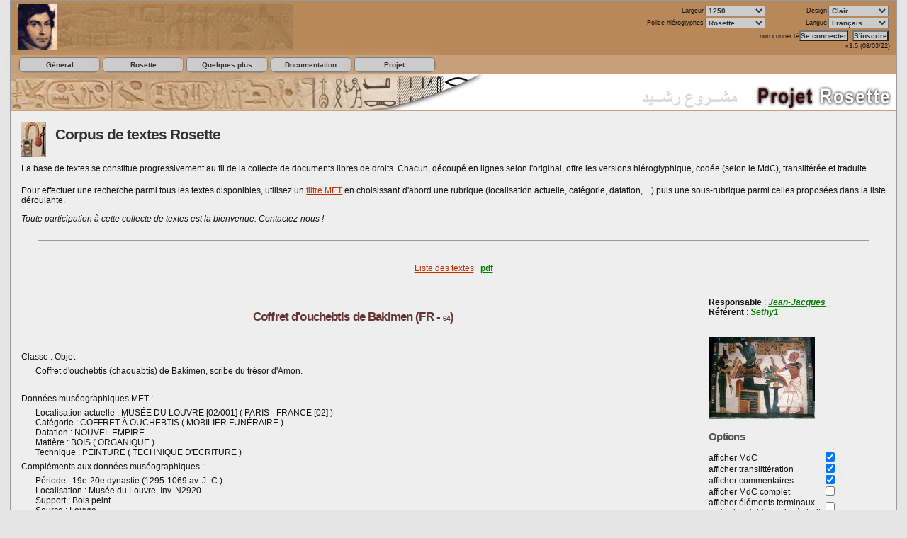

--- FILE ---
content_type: text/html; charset=UTF-8
request_url: https://projetrosette.info/page.php?Id=799&TextId=64&typeNav=fac&langue=FR
body_size: 9940
content:
<!DOCTYPE html><html><head><meta http-equiv="Content-Type" content="text/html; charset=utf-8" /><meta http-equiv="X-UA-Compatible" content="IE=9" /><meta http-equiv="Content-Language" content="en-us" /><meta name="description" content="Lecture et traduction des hiéroglyphes assistées par ordinateur" /><meta name="keywords" content="projet, rosette, Rosette, hiero, hiéroglyphe, hieroglyphes, hieroglyph, &eacute;pigraphie, epigraphy, ecriture, text, texte, lecture, traduction, translation, transliteration, translitteration, dictionnaire, dictionary, grammaire, grammar, &eacute;gypte, egypt, Egypte, Egypt, ancienne, antique, voyage, travel, forum, photo, photos, photographies, gardiner, Gardiner, champollion, Champollion, mdc, MdC, Manuel, manuel, Codage, codage" /><title>Corpus de textes </title><!-- CSS généraux -->
<style type="text/css">body {background-color:#E5E5E5;color:#111;list-style-position:inside;font-family: Verdana, Arial, Helvetica, sans-serif; font-size:72%; direction:ltr;text-align:justify;}* {margin:0; padding:0;}h1 {font-size: 2em;color:#333;letter-spacing:-.05em;padding:0.5em; line-height:1.2em;}h2 {font-size: 1.8em;color:#333;letter-spacing:-.05em;padding:0.5em;}h3 {font-size: 1.5em;color:#633;letter-spacing:-.05em;padding:1em 0;line-height:1.2em;text-align:center;}h4 {font-size: 1.3em;color:#555;letter-spacing:-.05em;padding:1em 0;}#navigationMain {height: 200px;position: relative;}
#navigationMain img {display: block;position: absolute;}
#navigationMain img:hover {border: 0px solid red; z-index:100;-moz-transform:scale(1.5,1.5);-webkit-transform:scale(1.5,1.5);transform:scale(1.5,1.5);}
#navigationImg0 {z-index: 10;}
#navigationImg1 {z-index: 11;}
#navigationImg2 {z-index: 12;}
#navigationImg3 {z-index: 13;}
#navigationImg4 {z-index: 14;}
#navigationImg5 {z-index: 15;}
#navigationImg6 {z-index: 14;}
#navigationImg7 {z-index: 13;}
#navigationImg8 {z-index: 12;}
#navigationImg9 {z-index: 11;}
#navigationImg10 {z-index: 10;}
.btnDown {cursor: pointer;z-index: 100;}
.frameDown {z-index: 90;background-color:white;border-width: 5px;border-style: solid;border-color: red;opacity: 0;}
.frameDownSelect {z-index: 90;background-color:white;opacity: 0.2;background-color: brown;border-width: 5px;border-style: solid;border-color: red;}
	
h5 {font-size:1em;text-decoration:underline;}
h6 {font-size:0.8em;margin:1em 0;}
hr {margin:1em 2em;}
p {text-align:justify; padding:0.5em 0;}
img {border:0px;}
trl {font-family:"Transliteration Italic",Transliteration,transliteration,"Translittération Ifao";font-size:1.4em ; font-weight:bold;}
blockquote{padding:0 20px; font-style:italic; font-weight:bold;}
dfn{font-weight:bold; text-decoration:underline;}
#wrapper {background:#EEE;width:1250px;margin:auto;border:1px solid #999;}#wrapper #photo {background:#B98859;float:left;width:160px;text-align:center;}#wrapper #top {background:#B98859;}#logo {background:#B98859;text-align: right;font-size:0.8em;padding: 0.5em 1em; height:67px;}#logo img {float: left; border:0px;}#logo form p {text-align:right;padding: 0.2em; }#logo form input, #logo form select {background-color:#CCC;color:#333;font-size:1.05em;font-weight:bold;}#logo form input:hover, #logo form select:hover {background-color:#333;color:#CCC;}#header, #bottom, #footer {text-align:center;background:#C7A07A;}#footer, #bottom {clear:both;line-height:0em;}#content {padding:15px;line-height:1.3em;}#content a {color:#333;}#content a:hover {color:#CCC;}#content a:link, #content a:visited {color:#BF3000;}#content img {border: 1px none;}#content form {line-height:1.3em;margin:1em 0;text-align: left;}#content table {font-size:1em;border:1px;border-color:#123;padding:0.1em 0.5em;border-collapse: collapse;}#content td {padding:0.5em;border:1px solid black;}#content th {font-weight:bold;text-align:center;text-decoration:underline;border:1px solid black;}#content ul {margin-left:1em;text-indent:-1em;}#formulaire table {font-size:5em;color:red;border:1px;border-color:#123;padding:0em;border-collapse: collapse;}#formulaire td {padding:1px 0.5em;}#formulaire th {font-weight:bold;text-align:center;text-decoration:underline;border:1px solid black;}#editor img { margin-left:4px;margin-top:4px;border-top:1px solid #999;border-left:1px solid #999;border-right:1px solid #414141;border-bottom:1px solid #414141;}.title {display:inline;text-align:center;vertical-align:super;}.maintext {float: left;width:937.5px;}.fulltext {float: left;width:1220px;}.sidebar {float: right;width:250px;}.smalltext {font-size:0.8em ; font-weight:bold;}
.Translit {font-family:Transliteration,transliteration,"Transliteration italic","Translittération Ifao","Rosette unicode";font-size:1.4em ; font-weight:bold;}
.Greek {font-family:SPIonic;font-size:1.4em ; font-weight:bold;}
.Coptic {font-family:"Antonious";font-size:1.4em ; font-weight:bold; text-align:right; direction:rtl;}
.Hebr {font-family:"OLBHEB",sans serif;font-size:1.4em ; font-weight:bold;}

.photoleft {float:left;padding:0.5em 1em 0.5em 0;text-decoration:none;text-align:center;}
.photoright {float:right;padding:0.5em 0 0.5em 2em;text-decoration:none;text-align:center;}
.label {font-size:0.8em;color:navy;text-decoration:underline;}
.member {font-style:italic;font-weight:bold;color:green;}
.bibpage {font-size:0.8em;font-style:italic;font-weight:bold;color:navy;}
.biblio {font-size:0.8em;font-style:italic;font-weight:bold;text-decoration:underline;color:navy;}
.author {font-size:0.8em;font-variant:small-caps;font-style:italic;font-weight:bold;color:navy;}

.clearfix:after {content: ".";display: block;height: 0;clear: both;visibility: hidden;}
.cachediv {visibility: hidden; overflow: hidden; height: 1px;margin-top: -1px; position: absolute;}
* html .clearfix {height: 1%;}.clearfix {display: block;}#listmenu {width:100%; float:left;text-align:center;font-weight:bold;font-size:.9em;background:#C7A07A;z-index:1000}#listmenu a {background-color:#CCC;color:#333;display:block;padding:2px 0;text-decoration:none;border: 1px solid grey;border-radius: 5px;-webkit-border-radius: 5px;box-shadow:  0 0 20px #c7a07a;-webkit-box-shadow: 0 0 20px #c7a07a;}#listmenu a:hover {background-color:white;color:black;}#listmenu ul {margin:0.3em 1em;}#listmenu li {float:left;line-height:1.5em;width:11em;position:relative;margin:0 1px;list-style-type:none;background-color:#CCC;border-radius: 10px;-webkit-border-radius: 10px;border:1px solid grey; }#listmenu ul li ul {margin:2.1em 0 0 0;z-index:1000;position:absolute;border-right:0;left:-0.24em;top:-1em;padding-top:1em;}#listmenu ul li ul li a{padding:1px 0px 3px;border:1px solid grey;border-radius: 5px;-webkit-border-radius: 5px;box-shadow:  0 0 20px #c7a07a;-webkit-box-shadow: 0 0 20px #c7a07a;}div#listmenu ul li ul {display:none}div#listmenu ul li ul li ul {padding-left:2em;margin-top:-1em;}div#listmenu ul li:hover ul {display:block;}div#listmenu ul li ul li ul  {position:absolute;visibility:hidden;opacity:0;top:-1px;left:9em;}div#listmenu ul li ul li:hover ul {visibility:visible;opacity:1; -moz-transition: opacity 0.5s ease-out;}div#listmenu ul li ul li:hover ul li ul {visibility:hidden;opacity:0; -moz-transition: opacity 0.5s ease-out;}div#listmenu ul li ul li ul li:hover ul {visibility:visible;opacity:1; -moz-transition: opacity 0.5s ease-out;}* html div#listmenu ul li ul li ul {left:10.8em;}/* Fading Tooltips By Dustin Diaz - see website http://www.dustindiaz.com/sweet-titles/ (Nico 16/3/08) */
/*body div#toolTip { position:absolute;z-index:1000;width:320px;background:#491809;border:2px double #fff;*/
body div#toolTip { position:absolute;z-index:1000;width:320px;background:#491809;border:2px double #fff;
	text-align:left;padding:5px;min-height:1em;border-radius:5px; }
body div#toolTip p { margin:0;padding:0;color:#aaaaaa;font:bold 11px/12px verdana,arial,sans-serif; }
body div#toolTip p em { display:block;margin-top:10px;color:#ffffff;font-size:12px; }
body div#toolTip ul li { display:block;margin-top:5px;color:#EEE;font-size:8px; }
body div#toolTip p em span { font-weight:bold;color:#ffffff; }
.menuChoix {position: absolute;display: none;border: 1px solid #ccc;background-color: #fff;width: 200px;font-size: 0.9em;}
.menuChoix ul {list-style-type: none;margin: 0;padding: 0;}
.menuChoix li {height: 2em;line-height: 2em;}
.menuChoix a {text-decoration: none;display: block;color: #663300;padding-left: 15px;}
.menuChoix a:hover {background-color: #DDD;color: #fff;}
.boiteChoix {width: 150px;height: 150px;background: #eee none;border: 1px solid #ddd;font-size: 0.9em;cursor: pointer;}
</style>
<!-- Fin de la feuille de style CSS générale -->
<link rel="SHORTCUT ICON" href="https://projetrosette.info/assets/rosette.ico" /><script type="text/javascript" src="https://projetrosette.info/scripts/Rosette_modernizr.js"></script><script type="text/javascript" src="https://projetrosette.info/scripts/Rosette_scripts.js"></script><script type="text/javascript" src="https://projetrosette.info/scripts/Sweet_title.js"></script>  <!-- <noscript><p>Votre navigateur ne supporte pas les scripts / Your navigator does not allow scripts</p></noscript> -->
<script type="text/javascript" src="scripts/cacheMail.js"></script><script>function bascule(){
var cr = String.fromCharCode(10);document.getElementById("newLang").value="FR";}</script></head><body onload="bascule();positionneCadres()"><div id="wrapper"><div id="logo"><a href="https://projetrosette.info/page.php?Id=1"><img src="https://projetrosette.info/assets/rosette.gif" height="65" alt="Bannière Rosette" /></a><div style="float:right;"><form id="parameter" method="post" action="" style="display:inline"><table border="0" style="display:inline"><col width="25%" /><col width="25%" /><col width="25%" /><col width="25%" /><tr><td align="right">Largeur</td><td><input type="hidden" name="formTheme" value="1" /><select name="Width" style="width:85px;" onchange="form.submit()" title="Sélectionner la largeur d'affichage"><option value="880">880</option><option value="1000">1000</option><option value="1250" selected="selected">1250</option><option value="1650">1650</option><option value="2560">2560</option></select></td><td align="right">Design</td><td><select name="Design" style="width:85px;" onchange="form.submit()" title="Sélectionner lee couleurs de l'écran"><option value="1" selected="selected">Clair</option><option value="3">Ciel</option><option value="4">Navy</option><option value="5">Rose</option><option value="6">Sable</option></select></td></tr><tr><td align="right">Police hiéroglyphes</td><td><select name="Font" style="width:85px;" onchange="form.submit()" title="Sélectionner le style de fonte"><option value="1" selected="selected">Rosette</option><option value="2">InScribe</option><option value="3">Ptah</option><option value="4">semi-cursive</option></select></td><td align="right">Langue</td><td><select name="newLang" id="newLang" style="width:85px;" onchange="form.submit()" title="Sélectionner la langue"><option value="FR" selected="selected">Français</option><option value="EN">English</option><option value="AR" dir="rtl">عربي</option><option value="ES">Español</option></select></td></tr></table></form></div><div style="clear:right"><form id="connect" method="post" action="page.php?Id=11" style="display:inline"><p><input type="hidden" name="lang" value="FR" /><input type="hidden" name="height" /><input type="hidden" name="width" /><input type="hidden" name="heights" /><input type="hidden" name="widths" /><input type="hidden" name="Navig" /><input type="hidden" name="Version" /><input type="hidden" name="Platform" /><input type="hidden" name="UserAgent" /><input type="hidden" name="Java" />non connecté<input type="submit" name="mode3" value="Se connecter" title="Se connecter de Rosette (avec un pseudo enregistré)" onclick="get_envir(1250);" />&nbsp;<input type="submit" name="create" value="S'inscrire" title="S'inscrire sur Rosette" onclick="get_envir(1250);" /></p></form><div style="color:white;position:relative;left:0px;color:#111">v3.5 (08/03/22)</div></div></div><!-- Rosette menu -->
<div id="listmenu"><ul style="padding-bottom:2em;padding-right:2em;"><li><a href="#" title="Menu des fonctions g&eacute;n&eacute;rales du site">Général</a><ul style="padding-bottom:2em;padding-right:2em;"><li><a href="page.php?Id=1" title="retour &agrave; la page d'accueil">Accueil</a></li><li><a href="#" title="Liens vers les partenaires principaux de Rosette">Partenaires ►</a><ul style="padding-bottom:2em;padding-right:2em;"><li><a href="http://www.maatdebelgique.be/" title="Site de Ma&acirc;t de Belgique" onclick="window.open(this.href); return false;">Femmes en Egypte</a></li><li><a href="http://vincent.euverte.free.fr/" title="Site de Gardiner" onclick="window.open(this.href); return false;">Gardiner</a></li><li><a href="http://temple.egyptien.egyptos.net" title="Site de Lord of the Light" onclick="window.open(this.href); return false;">Temple &eacute;gyptien</a></li><li><a href="http://www.egyptos.net/" title="Site d'HoRuS ... Egyptos">Egyptos ►</a><ul style="padding-bottom:2em;padding-right:2em;"><li><a href="http://www.egyptos.net/" title="Page d'accueil d'Egyptos" onclick="window.open(this.href); return false;">Egypte ancienne</a></li><li><a href="http://etoile-egypte.egyptos.net/" title="Etoile Egypte" onclick="window.open(this.href); return false;">Etoile Egypte</a></li></ul></li><li><a href="http://www.papyri.com/" title="Papyri.com">Site de Raphael Bertrand</a></li><li><a href="http://hieroglyphes.pagesperso-orange.fr/hi%C3%A9ros/hieros.html" title="Sites de Raymond Monfort">R. Monfort ►</a><ul style="padding-bottom:2em;padding-right:2em;"><li><a href="http://hieroglyphes.pagesperso-orange.fr/" title="Hiéroglyphes">Hiéroglyphes</a></li><li><a href="http://perso.orange.fr/hieroglyphes/" title="6742 hiéros">6742 hiéros</a></li><li><a href="http://sethy1.free.fr/" title="Sethy Ier">Sethy Ier</a></li></ul></li><li><a href="http://alain.guilleux.free.fr/" title="Le site d'Alain Guilleux">Promenade en Egypte</a></li><li><a href="http://perso.orange.fr/quenovelle-mfeye/database/pharaons/Steles/index_stele.html" title="Jean-Jacques Charlet">Jean-Jacques Charlet</a></li><li><a href="http://www.osirisnet.net/centrale.htm" title="Osiris.net">Osiris.net</a></li><li><a href="http://www.cliohist.net/hiero/" title="Dictionnaire Electronique Coopératif d'Egyptien Antique">Paul Wheeler</a></li><li><a href="http://antikforever.com/" title="Joël Guilleux">AntikForEver</a></li><li><a href="http://www.egiptologia.com/" title="Amigos de la Egiptologia">Amigos Egiptologia</a></li></ul></li><li><a onclick="popitup(1008,'popup.php?Id=1008&amp;pseudoDest=webmestre');return false;">Nous écrire</a></li></ul></li><li><a href="#" title="Menu principal de Rosette">Rosette</a><ul style="padding-bottom:2em;padding-right:2em;"><li><a href="page.php?Id=491" title="Catalogue ">Catalogue </a></li><li><a href="page.php?Id=599" title="Dictionnaire ">Dictionnaire </a></li><li><a href="page.php?Id=697" title="Editeur ">Editeur </a></li><li><a href="page.php?Id=799" title="Corpus de textes ">Corpus </a></li></ul></li><li><a href="#" title="Petits plus offerts par Rosette">Quelques plus</a><ul style="padding-bottom:2em;padding-right:2em;"><li><a href="page.php?Id=256" title="Nomes (= districts)">Nomes</a></li><li><a href="page.php?Id=260" title="Relief &eacute;gyptien">Relief &eacute;gyptien</a></li><li><a href="page.php?Id=310" title="Obélisques de Rome">Obélisques de Rome</a></li><li><a href="page.php?Id=265" title="pour produire un pdf listant hiéros et translittération">Correspondances phonétiques</a></li></ul></li><li><a href="#" title="Les sources documentaires de Rosette">Documentation</a><ul style="padding-bottom:2em;padding-right:2em;"><li><a href="#" title="Manuels et modes d'emploi&lt;br/&gt;
&lt;em&gt;Différents outils d'apprentissage, tant sur l'application Rosette que pour aborder les hiéroglyphes&lt;/em&gt;">Manuels ►</a><ul style="padding-bottom:2em;padding-right:2em;"><li><a href="page.php?Id=220" title="Une assistance &agrave; l'utilisation">Didacticiel</a></li></ul></li><li><a href="#" title="Fontes et Polices&lt;br/&gt;
&lt;em&gt;Comment sont gérés les hiéroglyphes et les écritures non latines sur Rosette (translittération, grec, copte, hébreu).">Configuration ►</a><ul style="padding-bottom:2em;padding-right:2em;"><li><a href="page.php?Id=204" title="Autres polices (translittération, grec, copte, hébreu)">Fontes alphabétiques</a></li></ul></li><li><a href="#" title="Tables&lt;br/&gt;
&lt;em&gt;Ces différentes tables servent à la cohérence des informations dans Rosette. Dans la mesure du possible, elles s'appuient sur les standards de la profession.&lt;/em&gt;">Tables ►</a><ul style="padding-bottom:2em;padding-right:2em;"><li><a href="page.php?Id=207" title="La nomenclature Rosette pour l'analyse sémantique">Types sémantiques</a></li><li><a href="page.php?Id=206" title="Liste phonétique">Liste phonétique</a></li><li><a href="page.php?Id=290" title="Multilingual Egyptian Thesaurus">MET</a></li></ul></li><li><a href="#" title="Références et Sources&lt;br/&gt;
&lt;em&gt;Ces informations, globalement reconnues par le monde égyptologique, sont utilisées dans toute l'application Rosette&lt;/em&gt;">Références ►</a><ul style="padding-bottom:2em;padding-right:2em;"><li><a href="page.php?Id=205" title="Manuel du Codage">Manuel du Codage</a></li><li><a href="page.php?Id=257" title="Codage avancé">Codage avancé ►</a><ul style="padding-bottom:2em;padding-right:2em;"><li><a href="page.php?Id=259" title="pour coder des fac-similés">fac-similés</a></li></ul></li><li><a href="page.php?Id=201" title="Nos références bibliographiques">Bibliographie</a></li><li><a href="page.php?Id=202" title="Liens">Liens</a></li></ul></li><li><a href="#" title="Divers articles sur l'écriture et la langue de l'Egytpe ancienne">Articles ►</a><ul style="padding-bottom:2em;padding-right:2em;"><li><a href="page.php?Id=208" title="Ecriture et Langue égyptienne (par Raymond Monfort)">Ecriture et Langue</a></li><li><a href="page.php?Id=203" title="Translittération">Translittération</a></li><li><a href="page.php?Id=215" title="Parcours pédagogique sur l'égyptien ancien">Parcours pédagogique</a></li></ul></li></ul></li><li><a href="#" title="Qu'est-ce que le projet Rosette ?">Projet</a><ul style="padding-bottom:2em;padding-right:2em;"><li><a href="page.php?Id=101" title="Qui fait partie de Rosette ?">Equipe Rosette</a></li><li><a href="page.php?Id=103" title="Association Projet Rosette">Association ►</a><ul style="padding-bottom:2em;padding-right:2em;"><li><a href="page.php?Id=103" title="Association Projet Rosette">Association</a></li><li><a href="page.php?Id=104" title="Statuts">Statuts</a></li><li><a href="page.php?Id=105" title="Droits d'auteur">Droits d'auteur</a></li><li><a href="page.php?Id=106" title="Cession des droits">Cession des droits</a></li></ul></li><li><a href="page.php?Id=901" title="Le coin du programmeur">Programmation ►</a><ul style="padding-bottom:2em;padding-right:2em;"><li><a href="http://vincent.euverte.free.fr/images/projet.jpg" title="Le concept original du projet">Concept</a></li><li><a href="http://root.projetrosette.info/assets/divers/Structure_Web.ppt" title="Les languages informatiques que nous utilisons">Languages Web</a></li></ul></li><li><a href="page.php?Id=102" title="Qu'est-ce que la licence GNU-GPL ?">Licence GNU-GPL</a></li><li><a href="page.php?Id=110" title="Quels d&eacute;veloppements futurs pour Rosette ?">et l'avenir ?</a></li><li>Groupe Informatique et Egyptologie ►</a><ul style="padding-bottom:2em;padding-right:2em;"><li><a href="page.php?Id=120" title="Rosette à l'I&amp;E - Oxford 8-9/8/06">Rosette à Oxford</a></li><li><a href="page.php?Id=123" title="Rosette à l'I&amp;E Vienne (juillet 2008)">Rosette à Vienne</a></li><li><a href="page.php?Id=126" title="Rosette à Liège - Juillet 2010">Rosette à Liège</a></li></ul></li><li><a href="page.php?Id=111" title="Quelques Nouvelles du projet">News</a></li></ul></li></ul></div><div id="header"><img src="https://projetrosette.info/images/Rosette_accueil.jpg" width="1250" alt="bandeau" /></div><div id="content" class="clearfix" ><div class="fulltext"><a id="iconeHelp" href="page_help.php?HelpId=799" title="Fenêtre d'aide / Help screen" style="vertical-align:middle;padding:0;margin:0;" onclick='ouvrir("page_help.php?HelpId=799");return(false)'><img src="https://projetrosette.info/images/help.jpg" alt="" /></a><h2 class="title">Corpus de textes Rosette </h2>
<p>La base de textes se constitue progressivement au fil de la collecte de documents libres de droits. Chacun, découpé en lignes selon l'original, offre les versions hiéroglyphique, codée (selon le MdC), translitérée et traduite.
<p></p>
Pour effectuer une recherche parmi tous les textes disponibles, utilisez un <a href="http://projetrosette.info/page.php?Id=290">filtre MET</a> en choisissant d'abord une rubrique (localisation actuelle, catégorie, datation, ...) puis une sous-rubrique parmi celles proposées dans la liste déroulante.<br />
<p></p>
<i>Toute participation à cette collecte de textes est la bienvenue. Contactez-nous !</i>
<p></p>
<hr />
<script>
var lesLignesATraiter = [];
</script>
<script src="scripts/canvas2Image.js" type="text/javascript"></script><script src="scripts/base64.js" type="text/javascript"></script><script>

	function changeParam(leParam, isCheckBox)
		{
		if(isCheckBox)
			var params = 'lIndex='+leParam+'&laValeur='+document.getElementById(leParam).checked;
		else
			var params = 'lIndex='+leParam+'&laValeur='+document.getElementById(leParam).value;

		ajaxStd( 'scripts/ajaxSetSession.php', params, function( )
			{
			if(leParam=='optMdC')
				{
				if(!document.getElementById(leParam).checked) document.getElementById('optTags').disabled=true;
				else
					document.getElementById('optTags').disabled=false;
				}
			});
		} // fin fonction changeParam
	//-->
</script>
<div id="divAttente" style="position:absolute;visibility:hidden;padding:50px;background:white;opacity:0.8;text-align:center;font-size:1.2em;z-index:100;font-weight:bold;border-radius: 5px 5px 5px 5px;box-shadow: 5px 5px 20px #C7A07A;">Calculs en cours,<br>Merci de patienter quelques instants</div><br /><p style="text-align:center;"><a href="page.php?Id=799" >Liste des textes</a>&nbsp;&nbsp;&nbsp;<a style="color:green;font-weight:bold;" href="#" onclick="popitup(1002,'popup.php?Id=1002&amp;TextId=64&amp;Title=Coffret+d%27ouchebtis+de+Bakimen&amp;langue=FR&amp;optBase=0','corpusPdf','width=600,height=500,scrollbars=yes,location=no');return(false);" title="pour télécharger ce document au format pdf">pdf</a></p><br /><br /><div class="maintext"><h3>Coffret d'ouchebtis de Bakimen (FR - <span style="font-size:0.6em;">64</span>)</h3><br /><p>Classe : Objet</p><div style="margin-left:20px;margin-bottom:20px;;">Coffret d'ouchebtis (chaouabtis) de Bakimen, scribe du trésor d'Amon.</div><p>Données muséographiques MET :</p><div style="margin-left:20px;">Localisation actuelle : MUSÉE DU LOUVRE [02/001] ( PARIS - FRANCE [02] )<br />Catégorie : COFFRET À OUCHEBTIS ( MOBILIER FUNÉRAIRE )<br />Datation : NOUVEL EMPIRE<br />Matière : BOIS ( ORGANIQUE )<br />Technique : PEINTURE ( TECHNIQUE D'ECRITURE )<br /></div><p>Compléments aux données muséographiques :</p><div style="margin-left:20px;">Période : 19e-20e dynastie (1295-1069 av. J.-C.)<br />Localisation : Musée du Louvre, Inv. N2920<br />Support : Bois peint<br />Source : Louvre<br />Page : N2920</div><br />Map : <div style="position:relative;display:inline-block"><a style="display:inline" href="https://projetrosette.info/assets/Textes/facSimile/64/Coffret_Bakimen_map.jpg" onclick="popitup(1024,'popup.php?Id=1024&url=https%3A%2F%2Fprojetrosette.info%2Fassets%2FTextes%2FfacSimile%2F64%2FCoffret_Bakimen_map.jpg&title=','image',',resizable=yes,scrollbars=1,location=no');return(false);" title=""><em class="label">lien</em></a></div><div style="margin-left:20px;"><p style="text-indent:-20px;">Avancement : Crédit photo : <a href="http://pagesperso-orange.fr/quenovelle-mfeye/database/pharaons/Steles/index_stele.html">Jean-Jacques Charlet</a>
Codage MdC, translitération et traduction par JJ Charlet. (Décembre 2007)</p></div><div style="margin-left:20px;">MdC : OK<br />Translittération : OK<br />Traduction : OK</div><p>Publication : 01/12/2007</p></div><div class="sidebar"><b>Responsable</b> : <a href="https://projetrosette.info/popup.php?Id=1007&amp;lePseudo=Jean-Jacques" onclick="popitup(1007,'https://projetrosette.info/popup.php?Id=1007&amp;lePseudo=Jean-Jacques','pagePerso','width=900,height=600,scrollbars=1,location=no');return false;" class="member" style="color:green;" title="member : Jean-Jacques">Jean-Jacques</a><br /><b>Référent</b> : <a href="https://projetrosette.info/popup.php?Id=1007&amp;lePseudo=Sethy1" onclick="popitup(1007,'https://projetrosette.info/popup.php?Id=1007&amp;lePseudo=Sethy1','pagePerso','width=900,height=600,scrollbars=1,location=no');return false;" class="member" style="color:green;" title="member : Sethy1">Sethy1</a><br /><br /><br /><div style="position:relative;display:inline-block"><a style="display:inline" href="https://projetrosette.info/assets/Textes/facSimile/64/Coffret_Bakimen.jpg" onclick="popitup(1024,'popup.php?Id=1024&url=https%3A%2F%2Fprojetrosette.info%2Fassets%2FTextes%2FfacSimile%2F64%2FCoffret_Bakimen.jpg&title=Coffret+d%27ouchebtis+de+Bakimen','image',',resizable=yes,scrollbars=1,location=no');return(false);" title="Coffret d'ouchebtis de Bakimen"><img name="navImage" src="https://projetrosette.info/assets/Textes/facSimile/64/Coffret_Bakimen.jpg" alt="" width="150" /></a></div><br /><h4>Options</h4><table><tr><td style="border:none;padding:0">afficher MdC</td><td style="border:none;padding:0"><input type="checkbox" id="optMdC" onchange="changeParam('optMdC',true);" checked="checked" /></td></tr><tr><td style="border:none;padding:0">afficher translittération</td><td style="border:none;padding:0"><input type="checkbox" id="optTranslit" onchange="changeParam('optTranslit',true);" checked="checked" /></td></tr><tr><td style="border:none;padding:0">afficher commentaires</td><td style="border:none;padding:0"><input type="checkbox" id="optComment" onchange="changeParam('optComment',true);" checked="checked" /></td></tr><tr><td style="border:none;padding:0">afficher MdC complet</td><td style="border:none;padding:0"><input type="checkbox" id="optFullMdC" onchange="changeParam('optFullMdC',true);" /></td></tr><tr><td style="border:none;padding:0">afficher éléments terminaux<br />en horizontal / gauche à droite</td><td style="border:none;padding:0"><input type="checkbox" id="optTerminaux" size="3" onchange="changeParam('optTerminaux',true);" /></td></tr><tr><td style="border:none;padding:0">afficher grille</td><td style="border:none;padding:0"><input type="checkbox" id="optGrille" size="3" onchange="changeParam('optGrille',true);" /></td></tr><tr style="height:10px"><td style="border:none;padding:0">&nbsp;</td></tr><tr><td style="border:none;padding:0">taille      pixels</td><td style="border:none;padding:0"><input type="text" name="Size" id="Size" size="3" onchange="changeParam('Size',false);" value="35" /></td></tr><tr><td style="border:none;padding:0">nbre d'élements</td><td style="border:none;padding:0"><input type="text" id="optNbr" size="3" onchange="changeParam('optNbr',false);" value="10" /></td></tr><tr><td style="border:none;padding:0">mode</td><td style="border:none">classique<input type="hidden" name="optMode" value="modeC" /></td></tr></table></div><div class="fulltext"><hr /><a id="tableau"></a><table style="table-layout:fixed;width:100%"><col width="10%" /><col width="10%" /><col width="5%" /><col width="76%" /><tr><th>Elément</th><th>Position</th><th>Orientation</th><th>translittération</th></tr><tr><td style="padding:2px"><a href="page.php?Id=799&amp;TextId=64&amp;line=1&amp;bloc=0&amp;langue=FR">1</a></td><td style="padding:2px"></td><td style="padding:2px"><img src="https://projetrosette.info/images/VL.png" width="90%" alt="" /></td><td style="padding:2px"><img style="vertical-align:-5px;border:none;" src="https://projetrosette.info/cache/CR_corpus_5Oz9g5.png" title="rdit iAw n" alt=""  /></td></tr><tr><td style="padding:2px"><a href="page.php?Id=799&amp;TextId=64&amp;line=2&amp;bloc=0&amp;langue=FR">2</a></td><td style="padding:2px"></td><td style="padding:2px"><img src="https://projetrosette.info/images/VL.png" width="90%" alt="" /></td><td style="padding:2px"><img style="vertical-align:-5px;border:none;" src="https://projetrosette.info/cache/CR_corpus_snkVz4.png" title="wsir di-f anx wDA s(nb)" alt=""  /></td></tr><tr><td style="padding:2px"><a href="page.php?Id=799&amp;TextId=64&amp;line=3&amp;bloc=0&amp;langue=FR">3</a></td><td style="padding:2px"></td><td style="padding:2px"><img src="https://projetrosette.info/images/VL.png" width="90%" alt="" /></td><td style="padding:2px"><img style="vertical-align:-5px;border:none;" src="https://projetrosette.info/cache/CR_corpus_6BTSk5.png" title="n kA n sS" alt=""  /></td></tr><tr><td style="padding:2px"><a href="page.php?Id=799&amp;TextId=64&amp;line=4&amp;bloc=0&amp;langue=FR">4</a></td><td style="padding:2px"></td><td style="padding:2px"><img src="https://projetrosette.info/images/VL.png" width="90%" alt="" /></td><td style="padding:2px"><img style="vertical-align:-5px;border:none;" src="https://projetrosette.info/cache/CR_corpus_WgwHi5.png" title="pr-HD n imn" alt=""  /></td></tr><tr><td style="padding:2px"><a href="page.php?Id=799&amp;TextId=64&amp;line=5&amp;bloc=0&amp;langue=FR">5</a></td><td style="padding:2px"></td><td style="padding:2px"><img src="https://projetrosette.info/images/VL.png" width="90%" alt="" /></td><td style="padding:2px"><img style="vertical-align:-5px;border:none;" src="https://projetrosette.info/cache/CR_corpus_jqoZj5.png" title="pr-bAk-imn" alt=""  /></td></tr><tr><td style="padding:2px"><a href="page.php?Id=799&amp;TextId=64&amp;line=6&amp;bloc=0&amp;langue=FR">6</a></td><td style="padding:2px"></td><td style="padding:2px"><img src="https://projetrosette.info/images/VR.png" width="90%" alt="" /></td><td style="padding:2px"><img style="vertical-align:-5px;border:none;" src="https://projetrosette.info/cache/CR_corpus_hiX3X5.png" title="Htp di nswt wsir" alt=""  /></td></tr><tr><td style="padding:2px"><a href="page.php?Id=799&amp;TextId=64&amp;line=7&amp;bloc=0&amp;langue=FR">7</a></td><td style="padding:2px"></td><td style="padding:2px"><img src="https://projetrosette.info/images/VR.png" width="90%" alt="" /></td><td style="padding:2px"><img style="vertical-align:-5px;border:none;" src="https://projetrosette.info/cache/CR_corpus_mjbi24.png" title="nb nHH xnty" alt=""  /></td></tr><tr><td style="padding:2px"><a href="page.php?Id=799&amp;TextId=64&amp;line=8&amp;bloc=0&amp;langue=FR">8</a></td><td style="padding:2px"></td><td style="padding:2px"><img src="https://projetrosette.info/images/VR.png" width="90%" alt="" /></td><td style="padding:2px"><img style="vertical-align:-5px;border:none;" src="https://projetrosette.info/cache/CR_corpus_Daf7D3.png" title="imnt.t" alt=""  /></td></tr><tr><td style="padding:2px"><a href="page.php?Id=799&amp;TextId=64&amp;line=9&amp;bloc=0&amp;langue=FR">9</a></td><td style="padding:2px"></td><td style="padding:2px"><img src="https://projetrosette.info/images/VR.png" width="90%" alt="" /></td><td style="padding:2px"><img style="vertical-align:-5px;border:none;" src="https://projetrosette.info/cache/CR_corpus_n2Cky5.png" title="Ast wr(.t) mwt nTr" alt=""  /></td></tr><tr><td style="padding:2px"><a href="page.php?Id=799&amp;TextId=64&amp;line=10&amp;bloc=0&amp;langue=FR">10</a></td><td style="padding:2px"></td><td style="padding:2px"><img src="https://projetrosette.info/images/VR.png" width="90%" alt="" /></td><td style="padding:2px"><img style="vertical-align:-5px;border:none;" src="https://projetrosette.info/cache/CR_corpus_t1MbD3.png" title="nb.t pt" alt=""  /></td></tr></table></div></div><script type="text/javascript">var lObj=document.getElementById('Size');if(lObj) lObj.focus();</script></div></div><div id="bottom"><h4>Ils ne savaient pas que c'était impossible,  			alors ils l'ont fait <em style='font-size:0.6em;'>(Mark Twain)</em></h4></div><div id="footer"><p class="smalltext" style="text-align:center;">Site sous licence&nbsp;&nbsp;<a href="page.php?Id=102">GNU-GPL</a>&nbsp;&nbsp;©2016+ Projet Rosette - conforme à la norme&nbsp;&nbsp;<a href="http://validator.w3.org/check?uri=referer"><img style="border:0;width:60px;height:25px" src="https://projetrosette.info/assets/valid-xhtml10.gif" alt="Valid XHTML 1.0 Strict" /></a>&nbsp;&nbsp;&nbsp;&nbsp;Dernière mise à jour le 07-01-2017 (Gardiner)</p></div></div></body></html>

--- FILE ---
content_type: text/javascript
request_url: https://projetrosette.info/scripts/base64.js
body_size: 2802
content:
/* Copyright (C) 1999 Masanao Izumo <iz@onicos.co.jp>
 * Version: 1.0
 * LastModified: Dec 25 1999
 * This library is free.  You can redistribute it and/or modify it.
 *
* utilisé par Rosette pour impression corpus
 * Interfaces:
 * b64 = base64encode(data);
 * data = base64decode(b64);
 */
(function() {
var base64EncodeChars = "ABCDEFGHIJKLMNOPQRSTUVWXYZabcdefghijklmnopqrstuvwxyz0123456789+/";
var base64DecodeChars = new Array(
    -1, -1, -1, -1, -1, -1, -1, -1, -1, -1, -1, -1, -1, -1, -1, -1,
    -1, -1, -1, -1, -1, -1, -1, -1, -1, -1, -1, -1, -1, -1, -1, -1,
    -1, -1, -1, -1, -1, -1, -1, -1, -1, -1, -1, 62, -1, -1, -1, 63,
    52, 53, 54, 55, 56, 57, 58, 59, 60, 61, -1, -1, -1, -1, -1, -1,
    -1,  0,  1,  2,  3,  4,  5,  6,  7,  8,  9, 10, 11, 12, 13, 14,
    15, 16, 17, 18, 19, 20, 21, 22, 23, 24, 25, -1, -1, -1, -1, -1,
    -1, 26, 27, 28, 29, 30, 31, 32, 33, 34, 35, 36, 37, 38, 39, 40,
    41, 42, 43, 44, 45, 46, 47, 48, 49, 50, 51, -1, -1, -1, -1, -1);

function base64encode(str) {
    var out, i, len;
    var c1, c2, c3;
    len = str.length;
    i = 0;
    out = "";
    while(i < len) {
		c1 = str.charCodeAt(i++) & 0xff;
		if(i == len)
			{
			out += base64EncodeChars.charAt(c1 >> 2);
			out += base64EncodeChars.charAt((c1 & 0x3) << 4);
			out += "==";
			break;
			}
		c2 = str.charCodeAt(i++);
		if(i == len)
			{
			out += base64EncodeChars.charAt(c1 >> 2);
			out += base64EncodeChars.charAt(((c1 & 0x3)<< 4) | ((c2 & 0xF0) >> 4));
			out += base64EncodeChars.charAt((c2 & 0xF) << 2);
			out += "=";
			break;
			}
		c3 = str.charCodeAt(i++);
		out += base64EncodeChars.charAt(c1 >> 2);
		out += base64EncodeChars.charAt(((c1 & 0x3)<< 4) | ((c2 & 0xF0) >> 4));
		out += base64EncodeChars.charAt(((c2 & 0xF) << 2) | ((c3 & 0xC0) >>6));
		out += base64EncodeChars.charAt(c3 & 0x3F);
    	}
    return out;
	}

function base64decode(str) {
    var c1, c2, c3, c4;
    var i, len, out;
    len = str.length;
    i = 0;
    out = "";
    while(i < len) {
		/* c1 */
		do {
			c1 = base64DecodeChars[str.charCodeAt(i++) & 0xff];
			} while(i < len && c1 == -1);
		if(c1 == -1)  break;
		/* c2 */
		do {
			c2 = base64DecodeChars[str.charCodeAt(i++) & 0xff];
			} while(i < len && c2 == -1);
		if(c2 == -1) break;
		out += String.fromCharCode((c1 << 2) | ((c2 & 0x30) >> 4));
		/* c3 */
		do {
			c3 = str.charCodeAt(i++) & 0xff;
			if(c3 == 61) return out;
			c3 = base64DecodeChars[c3];
			} while(i < len && c3 == -1);
		if(c3 == -1) break;
		out += String.fromCharCode(((c2 & 0XF) << 4) | ((c3 & 0x3C) >> 2));
		/* c4 */
		do {
			c4 = str.charCodeAt(i++) & 0xff;
			if(c4 == 61) return out;
			c4 = base64DecodeChars[c4];
			} while(i < len && c4 == -1);
		if(c4 == -1) break;
		out += String.fromCharCode(((c3 & 0x03) << 6) | c4);
    	}
    return out;
}
if (!window.btoa) window.btoa = base64encode;
if (!window.atob) window.atob = base64decode;
})();